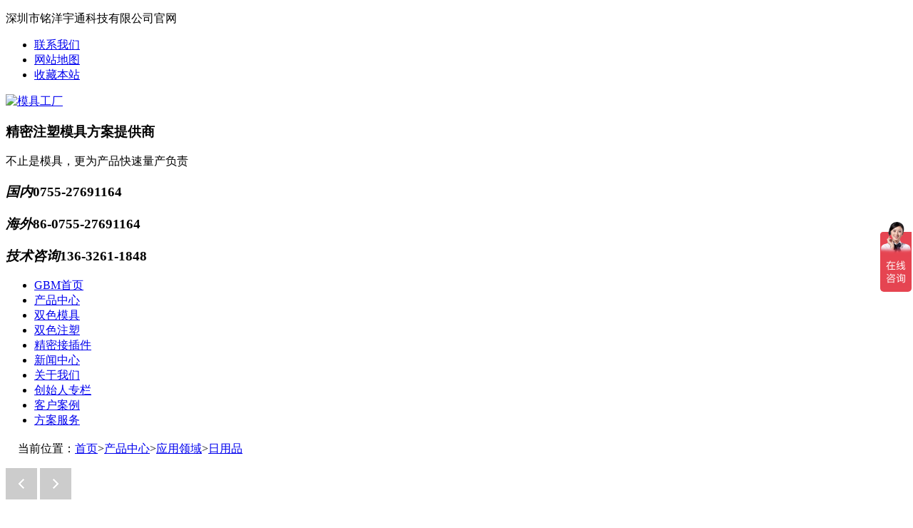

--- FILE ---
content_type: text/html
request_url: http://www.gbm-mould.com/product/202112081532333992.html
body_size: 51268
content:
<!DOCTYPE html>
<html lang="en">
<head>
    <meta http-equiv="Content-Type" content="text/html; charset=utf-8">
    <title>PE塑料管件模具,弯头管件模具-日用品</title>
            <meta name="Keywords" content="制造管件模具,PE塑料管件模具,弯头管件模具,管件模具厂家">
            <meta name="description" content="深圳市铭洋宇通科技有限公司是一家集管件模具,管件产品的开发,制造,生产,加工,销售为一体的高新企业,擅长PPR,PE,PVC管件系列模具的制造.模具和注塑产品出口美国,加拿大,德国,奥地利,英国,荷兰等欧美国家,赢得良好信誉.">
    <link href="/css/Common.css" rel="stylesheet" type="text/css">
    <link href="/css/Style.css" rel="stylesheet" type="text/css">
    <link href="/fancybox/fancybox.css" rel="stylesheet" type="text/css" />
    <script type="text/javascript" charset="utf-8" src="/js/1.9.1jquery.min.js"></script>
    <script type="text/javascript" charset="utf-8" src="/js/common.js"></script>
    <script type="text/javascript" charset="utf-8" src="/js/inpage.js"></script>
    <!--百度统计代码-->
    <meta name="baidu-site-verification" content="rlYWdIvNjc" />
<meta name="360-site-verification" content="1496193fcbf6f07fc7f207bf7239afcf" />
<meta name="sogou_site_verification" content="JRtlemo92T"/>
<meta name="shenma-site-verification" content="6800767f699efa0445cfd1d27ec0cb68_1556524992">
<script>
var _hmt = _hmt || [];
(function() {
  var hm = document.createElement("script");
  hm.src = "https://hm.baidu.com/hm.js?b6cf7e9b1d4fa8813f2a98162da51c8c";
  var s = document.getElementsByTagName("script")[0]; 
  s.parentNode.insertBefore(hm, s);
})();
</script>
</head>

<body>
    <!-- header -->
     <!-- Header YangFangLing 2018年12月6日 -->
    <div class="Header">
        <div class="headerTop">
      <div class="container clearfix">
                <p class="fl">深圳市铭洋宇通科技有限公司官网</p>
        <ul class="clearfix fr">
            <li><a href="http://www.gbm-mould.com/help/lxwm.html"target="_blank">联系我们</a></li>
            <li><a href="http://www.gbm-mould.com/SiteMap.html"target="_blank">网站地图</a></li>
            <li><a href="javascript:;" onclick="addBookmark()">收藏本站</a></li>   
        </ul>
      </div>
        </div>
        <div class="HeaderCenter clearfix">
            <div class="container">
                <div class="HeaderLogo fl clearfix">       
                  <a href="http://www.gbm-mould.com/" class="fl">
                        <img src="/upload/images/2018/9/47c29a60a2cc430.jpg" alt="模具工厂"></a> 
                    <dt class="fl">
                        <h3>精密注塑模具方案提供商</h3>
                        <p>不止是模具，更为产品快速量产负责</p>
                    </dt>
                </div>
                <div class="HeaderPhone fr clearfix">
                    <h3><em>国内</em>0755-27691164</h3>
                    <h3><em>海外</em>86-0755-27691164<h3>
                    <h3><em>技术咨询</em>136-3261-1848<h3>
                </div>
            </div>
        </div>
        <div class="Nav">            
          <div class="container" id="navOuter">
              <ul class="clearfix" id="navBox">
                    <li><a href="http://www.gbm-mould.com/" target="_blank">GBM首页</a></li>
                       
                    <li mark='2' px='4'>
                     <a href="http://www.gbm-mould.com/product/" target="_blank">产品中心</a>
                    <div class="y-submenu07-box" style="display: none;">
                         
                            <a href="http://www.gbm-mould.com/product/ssmj.html" target="_blank">双色模具</a>
                            
                            <a href="http://www.gbm-mould.com/product/sszs.html" target="_blank">双色注塑</a>
                            
                            <a href="http://www.gbm-mould.com/product/jmjcjmj.html" target="_blank">精密接插件</a>
                            
                            <a href="http://www.gbm-mould.com/product/sbt.html" target="_blank">塑包铁</a>
                            
                            <a href="http://www.gbm-mould.com/product/jmmjlj.html" target="_blank">精密模具零件</a>
                            
                            <a href="http://www.gbm-mould.com/product/qt.html" target="_blank">其它模具</a>
                            
                            <a href="http://www.gbm-mould.com/product/dcf.html" target="_blank">电磁阀</a>
                            
                            <a href="http://www.gbm-mould.com/product/yyly.html" target="_blank">应用领域</a>
                            
                        </div>
                    </li>
                    
                    <li mark='24' px='1'>
                     <a href="http://www.gbm-mould.com/product/ssmj.html" target="_blank">双色模具</a>
                    
                    </li>
                    
                    <li mark='31' px='2'>
                     <a href="http://www.gbm-mould.com/product/sszs.html" target="_blank">双色注塑</a>
                    
                    </li>
                    
                    <li mark='26' px='3'>
                     <a href="http://www.gbm-mould.com/product/jmjcjmj.html" target="_blank">精密接插件</a>
                    
                    </li>
                    
                    <li mark='3' px='6'>
                     <a href="http://www.gbm-mould.com/news/" target="_blank">新闻中心</a>
                    <div class="y-submenu07-box" style="display: none;">
                         
                            <a href="http://www.gbm-mould.com/news/gsxw.html" target="_blank">公司新闻</a>
                            
                            <a href="http://www.gbm-mould.com/news/xyxw.html" target="_blank">行业新闻</a>
                            
                            <a href="http://www.gbm-mould.com/news/cjwd.html" target="_blank">常见问答</a>
                            
                            <a href="http://www.gbm-mould.com/news/ygzs.html" target="_blank">员工之声</a>
                            
                        </div>
                    </li>
                    
                    <li mark='4' px='7'>
                     <a href="http://www.gbm-mould.com/help/gsjj.html" target="_blank">关于我们</a>
                    <div class="y-submenu07-box" style="display: none;">
                         
                            <a href="http://www.gbm-mould.com/help/gsjj.html" target="_blank">公司简介</a>
                            
                            <a href="http://www.gbm-mould.com/help/hzhb.html" target="_blank">合作伙伴</a>
                            
                            <a href="http://www.gbm-mould.com/help/qyfc.html" target="_blank">企业风采</a>
                            
                            <a href="http://www.gbm-mould.com/help/gcsb.html" target="_blank">工厂设备</a>
                            
                            <a href="http://www.gbm-mould.com/help/gcsj.html" target="_blank">工厂实景</a>
                            
                            <a href="http://www.gbm-mould.com/help/rzzz.html" target="_blank">认证资质</a>
                            
                            <a href="http://www.gbm-mould.com/help/qywh.html" target="_blank">企业文化</a>
                            
                            <a href="http://www.gbm-mould.com/help/lxwm.html" target="_blank">联系我们</a>
                            
                        </div>
                    </li>
                    
                    <li mark='124' px=''>
                     <a href="http://www.gbm-mould.com/help/csrzl.html" target="_blank">创始人专栏</a>
                    
                    </li>
                    
                    <li mark='38' px='5'>
                     <a href="http://www.gbm-mould.com/help/cgal.html" target="_blank">客户案例</a>
                    <div class="y-submenu07-box" style="display: none;">
                         
                            <a href="http://www.gbm-mould.com/help/qjxy.html" target="_blank">汽车行业 </a>
                            
                            <a href="http://www.gbm-mould.com/help/sjxy.html" target="_blank">手机行业</a>
                            
                            <a href="http://www.gbm-mould.com/help/hthkxy.html" target="_blank">新能源汽车行业</a>
                            
                            <a href="http://www.gbm-mould.com/help/jydqxy.html" target="_blank">家用电器行业</a>
                            
                            <a href="http://www.gbm-mould.com/help/xy.html" target="_blank">LED行业</a>
                            
                            <a href="http://www.gbm-mould.com/help/qtxy.html" target="_blank">其他行业 </a>
                            
                        </div>
                    </li>
                    
                    <li mark='103' px='4'>
                     <a href="http://www.gbm-mould.com/help/sbtt.html" target="_blank">方案服务</a>
                    <div class="y-submenu07-box" style="display: none;">
                         
                            <a href="http://www.gbm-mould.com/help/sbtt.html" target="_blank">塑包铁</a>
                            
                            <a href="http://www.gbm-mould.com/help/ssmju.html" target="_blank">双色模具</a>
                            
                            <a href="http://www.gbm-mould.com/help/jmjcjian.html" target="_blank">精密接插件</a>
                            
                            <a href="http://www.gbm-mould.com/help/mjzs.html" target="_blank">对外注塑加工</a>
                            
                        </div>
                    </li>
                  
                  </ul>
            </div>
        </div>
    </div>
    <!-- Header End -->

<!-- 导航高亮不能去掉 -->
<script type="text/javascript">
    
    
    var sid = '1,2,32,122';

  headinit(sid);
</script>

    <!--mub02InpageBanner-->
    <script type="text/javascript">
        var title = '日用品';
        var imgurl = '';
        if (imgurl != "") {
            document.write("<div class=\"proDetailsBanner mub01InpageBannerr\" title='" + title + "' style='background:url(" + imgurl + ") no-repeat center top;'></div>");
        }
        else {
            document.write("<div class=\"proDetailsBanner mub01InpageBannerr\" title='产品中心'  style='background:url(/upload/images/2018/12/21ae98ebc6421be2.jpg) no-repeat center top;'></div>");
        }
    </script>
    <!-- mub02MainContent -->
    <div class="mub01MainContent">
        <div class="mub01address">
            <div class="container">
                <div class="con clearfix">
                    <p class="p1">
                        <img src="/images/inpage/mub01address_icon01.png" width="13" height="18" alt="返回列表">
                        当前位置：<a href="http://www.gbm-mould.com/">首页</a>><a href="http://www.gbm-mould.com/product/">产品中心</a>><a href="http://www.gbm-mould.com/product/yyly.html">应用领域</a>><a href="http://www.gbm-mould.com/product/ryp.html">日用品</a>
                    </p>
                </div>
            </div>
        </div>

        <!-- proDetailsIntro -->
        <div class="proDetailsIntro">
            <div class="container clearfix">
                <div class="conL">
                    <i class="prev" id="proDetailsIntroBtn01"><img src="/images/inpage/proDetailsIntroBtn01.png" width="44" height="44" alt="上一条"></i>
                    <i class="next" id="proDetailsIntroBtn02"><img src="/images/inpage/proDetailsIntroBtn02.png" width="44" height="44" alt="下一条"></i>
                    <div class="conBox" id="proDetailsIntro">
                        <ul class="clearfix">
                            
                                <li>
                                    <img src="/upload/images/2021/12/a1a24d2aff27a48c.jpg" alt="" width="600" height="480">
                                </li>
                            
                        </ul>
                    </div>
                    <div class="btnList" id="proDetailsIntroBtnList">
                        
                            <span></span>
                        
                    </div>
                </div>
                <div class="conR">
                    <h3>PE塑料管件模具,弯头管件模具</h3>
                    <i><img src="/images/inpage/proDetailsIntro_xian.png" width="541" height="2" alt="PE塑料管件模具,弯头管件模具"></i>
                    <p>通过将模芯结构设置成紧密配合的外型芯和内型芯两部分,内型芯与斜导柱连接,外型芯与模具上的液压缸连接,通过斜导柱将内型芯抽出至其底部全部在外型芯内为止,再通过液压缸将外型芯和内型芯一起抽出,脱模方便,而且不会拉伤产品。</p>
                    <div class="box clearfix">
                        <a href="http://wpa.qq.com/msgrd?v=3&site=模具工厂&menu=yes&uin=672242043" target="_blank" rel="nofollow" class="zx">
                            立即咨询
                            <img src="/images/inpage/proDetailsIntro_icon02.png" width="23" height="20" alt="立即咨询">
                        </a>
                        <div class="phone">
                            <span>联系热线</span>
                            <em>0755-27691164</em>
                        </div>
                    </div>
                </div>
            </div>
        </div>

        <!-- proDetailsCanS -->
        <div class="proDetailsCanS">
            <div class="container">
                <div class="menu">
                    <ul class="clearfix">
                        <li class="cur">产品详情</li>
                        <li>联系我们</li>
                    </ul>
                </div>
                <div class="mainCon">
                    <div class="box" id="content">
                        <p style="text-align: center;"><span style="font-size: 16px;">产品展示</span></p><p><span style="font-size: 16px;"></span></p><hr/><div style="overflow:auto;white-space:nowrap;"><table><tbody><tr class="firstRow"><td width="468" valign="top"><p style="text-align:center"><img src="/upload/images/2021/12/408bd24e7c2536ec.jpg" title="管件模具制造" _src="/upload/images/2021/12/408bd24e7c2536ec.jpg" alt="管件模具制造"/></p></td><td width="468" valign="top"><p style="text-align:center"><img src="/upload/images/2021/12/3aa2187922ec1302.jpg" title="塑料管件模具厂" _src="/upload/images/2021/12/3aa2187922ec1302.jpg" alt="塑料管件模具厂"/></p></td><td width="468" valign="top"><p style="text-align:center"><img src="/upload/images/2021/12/d826b7eb89611a18.jpg" title="管件模具加工" _src="/upload/images/2021/12/d826b7eb89611a18.jpg" alt="管件模具加工"/></p></td></tr></tbody></table></div><p><span style="font-size: 16px;"></span><br/></p>
                        
                    </div>
                    <div class="box">
                        
                            <div class="conL" style="background-color: rgb(248, 248, 248);"><h3><span style="color: rgb(31, 69, 145);">深圳市铭洋宇通科技有限公司</span></h3><div class="box"><ul class=" list-paddingleft-2"><li><div><img width="32" height="32" title="电话.png" alt="电话.png" src="/upload/images/2018/9/dfca1c71d202ec22.png"/></div><p>热线电话：<em>0755-27691164</em></p></li><li><div><img width="32" height="32" title="手机.png" alt="手机.png" src="/upload/images/2018/9/f12f4572f8e9e034.png"/></div><p>技术咨询：<em>13632611848</em></p></li><li><div><img width="32" height="32" title="邮箱 (1).png" style="white-space: normal;" alt="邮箱 (1).png" src="/upload/images/2018/9/2e772556eeeab6d6.png"/></div><p>电子邮箱：sales03@gbmmould.com</p></li><li><div><img width="32" height="32" title="QQ.png" alt="QQ.png" src="/upload/images/2018/9/647390caa09d7bf6.png"/></div><p>QQ号码：1307211720</p></li><li><div><img width="32" height="32" title="地址.png" alt="地址.png" src="/upload/images/2018/9/d4dafbc2f9962bd0.png"/></div><p>地址：<em>深圳市宝安区沙井街道共和社区第二工业区A区第三栋一二三层</em></p></li></ul></div></div><p><iframe width="600" height="550" class="ueditor_baidumap" src="http://www.gbm-mould.com/sitefiles/assets/ueditor/dialogs/map/show.html#center=78.950366,45.503817&zoom=3&width=596&height=546&markers=113.824231,22.749473&markerStyles=l,A" frameborder="0"></iframe></p>
                        
                    </div>
                </div>
            </div>
        </div>

      <!-- 产品优势 -->
       <div class="Advantage">
         <br/><br/>
        <div class="container">
     <div class="Title">
      <h3><i></i>铭洋宇通<b>产品优势</b><i></i></h3>
            <p>质量来源于细节的把控</p>
        </div>
<br/><br/>
            <div class="AdvantageCon">
                <dl class="clearfix">
                    <dt class="fr"  style="     cursor: auto; " >
                        <img src="/upload/images/2018/9/c798acd6efa3b4aa.jpg" alt="铭洋宇通"></dt>
                    <dd class="fl">
                        <ul class="clearfix">
                            <li>
                                <h3>
                                    0.015MM 业内高精度</h3>
                                <p>
                                    工厂拥有20余台高精密日本及台湾全新进口加工设备，专业检测设备和团队，经过七层工序严格把关</p>
                            </li>
                            <li class="li02">
                                <h3>
                                    试模3次即可批量生产</h3>
                                <p>
                                    我们对项目的前期技术分析及投入时间较多，试模三次能完成的达98%</p>
                            </li>
                            <li class="li03">
                                <h3>
                                    使用寿命优化</h3>
                                <p>
                                    在模具设计及制造时，充分考量模具使用寿命，合理提升使用寿命</p>
                            </li>
                            <li class="li04">
                                <h3>
                                    高效率注塑</h3>
                                <p>
                                    充分考量塑胶产品的冷却时间，严格把控成型产品的精度与细节，更大限度缩短交货周期</p>
                            </li>
                        </ul>
                    </dd>
                </dl>
            </div>
        </div>
    </div>
        <!-- 产品优势 -->
      
     <!-- Process YangFangLing 2018年12月7日 -->
    <div class="Process">
        <div class="Title">
            <h3><i></i>标准化的加工流程，让模具<b>加工更省心！</b><i></i></h3>
            <p>我们承诺：重视您的每一点反馈，做到高效及时处理！</p>
        </div>
        <div class="container">
            <div class="ProcessCon">
                <ul class="clearfix">
                    <li>
                        <span><img src="/images/ProcessIcon01.png" alt="模具工厂"></span>
                        <p>需求沟通</p>
                    </li>
                    <li>
                        <span><img src="/images/ProcessIcon02.png" alt="模具工厂"></span>
                        <p>可行性分析</p>
                    </li>
                    <li>
                        <span><img src="/images/ProcessIcon03.png" alt="模具工厂"></span>
                        <p>模具设计</p>
                    </li>
                    <li>
                        <span><img src="/images/ProcessIcon04.png" alt="模具工厂"></span>
                        <p>客户确认</p>
                    </li>
                    <li>
                        <span><img src="/images/ProcessIcon05.png" alt="模具工厂"></span>
                        <p>模具制造</p>
                    </li>
                    <li>
                        <span><img src="/images/ProcessIcon06.png" alt="模具工厂"></span>
                        <p>交样</p>
                    </li>
                    <li>
                        <span><img src="/images/ProcessIcon07.png" alt="模具工厂"></span>
                        <p>内部优化</p>
                    </li>
                    <li>
                        <span><img src="/images/ProcessIcon08.png" alt="模具工厂"></span>
                        <p>交样</p>
                    </li>
                    <li>
                        <span><img src="/images/ProcessIcon04.png" alt="模具工厂"></span>
                        <p>客户确认</p>
                    </li>
                    <li>
                        <span><img src="/images/ProcessIcon09.png" alt="模具工厂"></span>
                        <p>进行量产</p>
                    </li>
                    <li>
                        <span><img src="/images/ProcessIcon10.png" alt="模具工厂"></span>
                        <p>售后跟踪</p>
                    </li>
                </ul>
            </div>
        </div>
    </div>
    <!-- Process End -->
      
        <!-- CustomService YangFangLing 2018年12月7日 -->
    <div class="CustomService">
        <div class="Title">
            <h3><i></i>铭洋宇通——打造先进模具<b>定制新标杆</b><i></i></h3>
        </div>
        <div class="container">
            <div class="CustomServiceTop">
                  <ul>
                       
                         <li class="cur"> 贴心售后</li>                        
                     
                         <li> 经验丰富</li>                        
                     
                         <li> 一站服务</li>                        
                    
                    </ul>
            </div>
            <div class="CustomServiceBot">
              
                <dl class="clearfix">
                    <dt class="fl"><img src="/upload/images/2018/12/8daf5a2cb1770dd6.jpg" alt="贴心售后"></dt>
                    <dd class="fl">
                        <h3>不止是模具，<b>更是全生命周期的守护</b></h3>
                        <i></i>
                        <p>
                           <p><em>从模具设计开始，到产品持续量产，提供全生命周期的服务支持</em> <em>量产过程，模具出现任何问题，无条件提供技术支持</em> <em>持续售后跟进服务，主动提供量产加工技术咨询服务</em></p>
                        </p>
                    </dd>
                </dl>
               
                <dl class="clearfix">
                    <dt class="fl"><img src="/upload/images/2018/12/5a8dcb4e19fe4d70.jpg" alt="经验丰富"></dt>
                    <dd class="fl">
                        <h3>服务海外10年，<b>福特/通用优质服务商</b></h3>
                        <i></i>
                        <p>
                           <p><em><strong>10多年</strong>来，一直服务海外市场，积累大量先进模具加工经验</em> <em>为德国博世、韩国现代、美国福特、通用汽车等大型企业提供模具制造服务</em></p>
                        </p>
                    </dd>
                </dl>
               
                <dl class="clearfix">
                    <dt class="fl"><img src="/upload/images/2018/12/2d423fa4a0476798.jpg" alt="一站服务"></dt>
                    <dd class="fl">
                        <h3>加工注塑一站服务，<b>从源头帮您省钱</b></h3>
                        <i></i>
                        <p>
                           <p><em><strong>20多年</strong>行业经验的骨干团队，擅长各种复杂模具的开发设计</em><em>拥有多台日本，台湾模具制造设备，为您提供注塑加工一站式服务</em><em>从源头设计出发，为您提供优化模具方案，帮您节省成本</em></p>
                        </p>
                    </dd>
                </dl>
               
            </div>
        </div>
    </div>
    <!-- CustomService End -->

 <!-- Solution YangFangLing 2018年12月7日 -->
    <div class="Solution">
        <div class="Title">
      <h3><i></i><a href="http://www.gbm-mould.com/help/38.html" target="_blank">为你提供可靠的<b>注塑模具解决方案</b></a><i></i></h3>
            <p>铭洋宇通——十五年的技术沉淀</p>
        </div>
        <div class="container">
            <div class="SolutionCon clearfix">
                <div class="SolutionLeft fl">
                    <ul>
                       
                         <li class="cur"> <a href="http://www.gbm-mould.com/help/qjxy.html" target="_blank"><i>                                                <img src=" /upload/images/2018/12/4ed7790044a0ed2a.png" alt="模具工厂"></i>汽车行业 </a></li>                        
                     
                         <li><a href="http://www.gbm-mould.com/help/sjxy.html" target="_blank"><i>          
                               <img src=" /upload/images/2018/12/8125599e68665ba2.png" alt="手机行业"></i>手机行业</a></li>                        
                     
                         <li><a href="http://www.gbm-mould.com/help/hthkxy.html" target="_blank"><i>          
                               <img src=" " alt="新能源汽车行业"></i>新能源汽车行业</a></li>                        
                     
                         <li><a href="http://www.gbm-mould.com/help/jydqxy.html" target="_blank"><i>          
                               <img src=" /upload/images/2018/12/4d5c266fcab1a1ee.png" alt="家用电器行业"></i>家用电器行业</a></li>                        
                     
                         <li><a href="http://www.gbm-mould.com/help/xy.html" target="_blank"><i>          
                               <img src=" /upload/images/2018/12/a8d9e106fd3f6a2a.png" alt="LED行业"></i>LED行业</a></li>                        
                     
                         <li><a href="http://www.gbm-mould.com/help/qtxy.html" target="_blank"><i>          
                               <img src=" /upload/images/2018/12/b83eda4c7cb6341a.png" alt="其他行业 "></i>其他行业 </a></li>                        
                    
                    </ul>
                </div>
                <div class="SolutionRight fr">
                  
                    <!-- 汽车行业 -->
                  
                    <div class="ConBox">
                       
                        <dl class="clearfix">
                            <dt class="fl"><a href="http://www.gbm-mould.com/help/201904291290148.html" target="_blank">
                              <img src="/upload/images/2018/12/a4ec1a345862fafc.jpg" alt="BMW end cap 1000T"></a></dt>
                            <dd class="fr">
                         <a href="http://www.gbm-mould.com/help/201904291290148.html" target="_blank">
                           <img src="/upload/images/2018/12/3d27c647213dda7c.jpg" alt="汽车行业 "></a>
                         <a href="http://www.gbm-mould.com/help/201904291290148.html" target="_blank">
                           <img src="/upload/images/2018/12/f1a88f219c441a7c.jpg" alt="汽车行业 "></a>
                            </dd>
                        </dl>
                         
                        <div class="SolutionBox">
                          
                            <h3><a href="http://www.gbm-mould.com/help/201904291290148.html" target="_blank">BMW end cap 1000T</a></h3>
                            <p>BMW end cap 1000T大型双色模具，前模顶出需要开模同时沿分型面顶出，合模需要分型面推前模顶出系统回位，经过我们工程团队前期跟客人提出的有效建议对产品的优化，结果模具试模一次成功。</p>
                            <a href="http://www.gbm-mould.com/help/201904291290148.html" class="More" target="_blank">查看详情<i></i></a>
                           
                        </div>     
                    </div>
                     
                    <div class="ConBox">
                       
                        <dl class="clearfix">
                            <dt class="fl"><a href="http://www.gbm-mould.com/help/201812111350149.html" target="_blank">
                              <img src="/upload/images/2018/12/cb8983f5a3380332.jpg" alt="电子设备外壳双色"></a></dt>
                            <dd class="fr">
                         <a href="http://www.gbm-mould.com/help/201812111350149.html" target="_blank">
                           <img src="/upload/images/2018/12/a57e7ede1c8ccf96.jpg" alt="手机行业"></a>
                         <a href="http://www.gbm-mould.com/help/201812111350149.html" target="_blank">
                           <img src="/upload/images/2018/12/c8823404aa196272.jpg" alt="手机行业"></a>
                            </dd>
                        </dl>
                         
                        <div class="SolutionBox">
                          
                            <h3><a href="http://www.gbm-mould.com/help/201812111350149.html" target="_blank">电子设备外壳双色</a></h3>
                            <p>电子设备外壳双色产品配件: 我们通过对封胶位的优化，经过两次试模后的调整，最终完成对这个案子的成功交付。</p>
                            <a href="http://www.gbm-mould.com/help/201812111350149.html" class="More" target="_blank">查看详情<i></i></a>
                           
                        </div>     
                    </div>
                     
                    <div class="ConBox">
                       
                        <dl class="clearfix">
                            <dt class="fl"><a href="http://www.gbm-mould.com/help/201812111350150.html" target="_blank">
                              <img src="/upload/images/2023/5/83c6eebba3f0f959.jpg" alt="FUSE HOUSING福特 新能源汽车模具"></a></dt>
                            <dd class="fr">
                         <a href="http://www.gbm-mould.com/help/201812111350150.html" target="_blank">
                           <img src="/upload/images/2018/12/b54961a906b7e0f0.jpg" alt="新能源汽车行业"></a>
                         <a href="http://www.gbm-mould.com/help/201812111350150.html" target="_blank">
                           <img src="/upload/images/2018/12/d3cff1e1a825948c.jpg" alt="新能源汽车行业"></a>
                            </dd>
                        </dl>
                         
                        <div class="SolutionBox">
                          
                            <h3><a href="http://www.gbm-mould.com/help/201812111350150.html" target="_blank">FUSE HOUSING福特 新能源汽车模具</a></h3>
                            <p>我们通过合理分析先用针阀，合理布局排气，完成对此案的成功试模。</p>
                            <a href="http://www.gbm-mould.com/help/201812111350150.html" class="More" target="_blank">查看详情<i></i></a>
                           
                        </div>     
                    </div>
                     
                    <div class="ConBox">
                       
                        <dl class="clearfix">
                            <dt class="fl"><a href="http://www.gbm-mould.com/help/201812111360151.html" target="_blank">
                              <img src="/upload/images/2018/12/a88ee6b7f5212928.jpg" alt="福特电源接头"></a></dt>
                            <dd class="fr">
                         <a href="http://www.gbm-mould.com/help/201812111360151.html" target="_blank">
                           <img src="/upload/images/2018/12/c94f4e92abb41258.jpg" alt="家用电器行业"></a>
                         <a href="http://www.gbm-mould.com/help/201812111360151.html" target="_blank">
                           <img src="/upload/images/2018/12/2e9c958ea1e230a8.jpg" alt="家用电器行业"></a>
                            </dd>
                        </dl>
                         
                        <div class="SolutionBox">
                          
                            <h3><a href="http://www.gbm-mould.com/help/201812111360151.html" target="_blank">福特电源接头</a></h3>
                            <p>福特电源接头，我们通过与客人的检讨，对产品进行优化，使产品能够顺利包胶，并吹气加顶出进行产品强脱，完成注塑。</p>
                            <a href="http://www.gbm-mould.com/help/201812111360151.html" class="More" target="_blank">查看详情<i></i></a>
                           
                        </div>     
                    </div>
                     
                    <div class="ConBox">
                       
                        <dl class="clearfix">
                            <dt class="fl"><a href="http://www.gbm-mould.com/help/201812111360152.html" target="_blank">
                              <img src="/upload/images/2018/12/cdc32102598e3a82.jpg" alt="设备外壳双色"></a></dt>
                            <dd class="fr">
                         <a href="http://www.gbm-mould.com/help/201812111360152.html" target="_blank">
                           <img src="/upload/images/2018/12/82fff73f4a35007c.jpg" alt="LED行业"></a>
                         <a href="http://www.gbm-mould.com/help/201812111360152.html" target="_blank">
                           <img src="/upload/images/2018/12/dca4fca7d188b0a4.jpg" alt="LED行业"></a>
                            </dd>
                        </dl>
                         
                        <div class="SolutionBox">
                          
                            <h3><a href="http://www.gbm-mould.com/help/201812111360152.html" target="_blank">设备外壳双色</a></h3>
                            <p>电子设备外壳双色产品配件: 通过前期对产品的准确评估，一次试模成功。</p>
                            <a href="http://www.gbm-mould.com/help/201812111360152.html" class="More" target="_blank">查看详情<i></i></a>
                           
                        </div>     
                    </div>
                     
                    <div class="ConBox">
                       
                        <dl class="clearfix">
                            <dt class="fl"><a href="http://www.gbm-mould.com/help/201812111370153.html" target="_blank">
                              <img src="/upload/images/2023/5/99034708d30bfa2c.jpg" alt="电器设备外壳"></a></dt>
                            <dd class="fr">
                         <a href="http://www.gbm-mould.com/help/201812111370153.html" target="_blank">
                           <img src="/upload/images/2023/5/cdd8c2017a683118.jpg" alt="其他行业 "></a>
                         <a href="http://www.gbm-mould.com/help/201812111370153.html" target="_blank">
                           <img src="/upload/images/2023/5/a6d1362591c353d.jpg" alt="其他行业 "></a>
                            </dd>
                        </dl>
                         
                        <div class="SolutionBox">
                          
                            <h3><a href="http://www.gbm-mould.com/help/201812111370153.html" target="_blank">电器设备外壳</a></h3>
                            <p>设备外壳双色产品配件: 通过前期对产品的准确评估，一次试模成功。</p>
                            <a href="http://www.gbm-mould.com/help/201812111370153.html" class="More" target="_blank">查看详情<i></i></a>
                           
                        </div>     
                    </div>
                     
                    <!-- 汽车行业 End -->
                </div>
            </div>
        </div>
    </div>
    <!-- Solution End -->
      
        <!-- proDetailsLy -->
        <div class="proDetailsLy">
            <div class="container">
                <div class="top clearfix mub01Top">
                    <h3>在线留言<em></em><i></i></h3>
                </div>
                <div class="mainCon clearfix">
                    <div class="box1 clearfix">
                        <div class="Input Input1 clearfix">
                          <span>意向产品</span>
                            <p class="input" id="protitle">
                                PE塑料管件模具,弯头管件模具
                            </p>
                        </div>
                        <div class="Input Input2 clearfix">
                            <span>您的姓名</span>
                            <input type="text" value="您的姓名" onfocus="if(this.value=='您的姓名'){this.value=''}" onblur="if(this.value==''){this.value='您的姓名'}" id="txtContact">
                        </div>
                        <div class="Input Input3 clearfix">
                            <span>您的电话</span>
                            <input type="text" value="您的电话" onfocus="if(this.value=='您的电话'){this.value=''}" onblur="if(this.value==''){this.value='您的电话'}" id="txtMobile">
                        </div>
                        <div class="Input Input4 clearfix">
                            <span>您的邮箱</span>
                            <input type="text" value="您的邮箱" onfocus="if(this.value=='您的邮箱'){this.value=''}" onblur="if(this.value==''){this.value='您的邮箱'}" id="txtEmail">
                        </div>
                        <textarea onfocus="if(this.value=='留言内容'){this.value=''}" onblur="if(this.value==''){this.value='留言内容'}" id="txtShortDesc">留言内容</textarea>
                    </div>
                    <div class="box2">
                        <a href="javascript:void(0);" class="tj" onclick="ProSendLeaveword(this);">立即提交<i></i></a>
                        <a href="http://wpa.qq.com/msgrd?v=3&site=模具工厂&menu=yes&uin=672242043" target="_blank" rel="nofollow" class="zx">在线咨询<i></i></a>
                    </div>
                </div>
            </div>
        </div>

        <!-- proDetailsPictures -->
        <div class="proDetailsPictures">
            <div class="container">
                <div class="top clearfix mub01Top">
                    <h3>相关<em>产品</em><i></i></h3>
                    <a href="/product/" class="more">了解更多 +</a>
                </div>
                <div class="mainCon clearfix">
                    <ul class="clearfix">
                        <!--相关产品-->
                        
            <li>
                <a href="/product/202007161635331966.html">
                    <span><img src="/upload/images/2020/7/1f94b4fbbd9e7743.jpg" alt="小微型注塑模具定制开发"></span>
                    <em>小微型注塑模具定制开发</em>
                </a>
            </li>
        
            <li>
                <a href="/product/2026010696446140.html">
                    <span><img src="/upload/images/2026/1/t_a039f515a5df1182.jpg" alt="精密注塑模具-电磁阀"></span>
                    <em>精密注塑模具-电磁阀</em>
                </a>
            </li>
        
            <li>
                <a href="/product/2018092916470101.html">
                    <span><img src="/upload/images/2018/9/77ba9828b326ce2e.jpg" alt="双色模具"></span>
                    <em>双色模具</em>
                </a>
            </li>
        
            <li>
                <a href="/product/20191212144451501.html">
                    <span><img src="/upload/images/2019/12/1c7e4b6178aaa620.jpg" alt="精密注塑-蓝牙耳机外壳"></span>
                    <em>精密注塑-蓝牙耳机外壳</em>
                </a>
            </li>
        
                    </ul>
                </div>
            </div>
        </div>

        <!-- proListNews -->
        <div class="proListNews proDetailsNews">
            <div class="container">
                <div class="top clearfix mub01Top">
                    <h3>相关<em>新闻</em><i></i></h3>
                    <a href="/news/" class="more">了解更多 +</a>
                </div>
                <!-- 相关新闻 -->
                <div class="mainCon clearfix">
    
        <dl class="clearfix">
            <dt>
                <a href="/news/202008181628252080.html">
                    <img src="/upload/images/2020/8/65f4d9fcc84cbb5d.png" alt="精密注塑模具加工成型件的质量标准判别方式有哪些？">
                </a>
            </dt>
            <dd>
                <h3>
                    <a href="/news/202008181628252080.html">
                        精密注塑模具加工成型件的质量标准判别方式有哪些？
                    </a>
                </h3>
                <p>
                    <a href="/news/202008181628252080.html">
                        在精密注塑模具加工成型中使用的通用型塑料（PP、PS、ABS、PVC、PE）进行生产加工，当然也会使用较少的工程级别材料（PA6、PA66...
                    </a>
                </p>
                <span>2020-08-18</span>
                <a href="/news/202008181628252080.html" class="more"></a>
            </dd>
        </dl>
    
    <ul>
        
            <li>
                <a href="/news/202212291621324765.html">
                    从铭洋宇通精密模具厂的洗手间懂得一个道理
                </a>
                <span>2022-12-29</span>
            </li>
        
            <li>
                <a href="/news/20191129160191457.html">
                    包覆成型的材料选择及应用
                </a>
                <span>2019-11-29</span>
            </li>
        
            <li>
                <a href="/news/20201222165222939.html">
                    塑胶注塑模具生产中有关注塑机工艺参数的校验
                </a>
                <span>2020-12-22</span>
            </li>
        
            <li>
                <a href="/news/202412111050105752.html">
                    降低注塑机产品成本的7种有效方法，企业必看！
                </a>
                <span>2024-12-11</span>
            </li>
        
            <li>
                <a href="/news/202111111510253907.html">
                    塑胶模具制作厂家-提供设计服务
                </a>
                <span>2021-11-11</span>
            </li>
        
            <li>
                <a href="/news/20230217153124813.html">
                    塑料模具生产商-为客户的需求给予最大的支持
                </a>
                <span>2023-02-17</span>
            </li>
        
    </ul>
</div>
            </div>
        </div>
    </div>
    <script type="text/javascript">
        //头部高亮
       var channelindex='ryp';
      if(channelindex!="ssmj" && channelindex!="sszs" && channelindex!="jmjcjmj"){
channelindex="product";
}
        headNavPosition(channelindex);
        //多图切换
        mswMove("proDetailsIntro", "proDetailsIntroBtn01", "proDetailsIntroBtn02", "proDetailsIntroBtnList", true, "left", true, 600, 1000, 3000, 1);
        /*解决站内互联图片出现的乱码 longjh 2018年6月26日*/
        $("#content img").each(function () {
            var vtitle = $(this).attr("title");
            if (vtitle != null && vtitle.indexOf('点击查看关于') > -1) {
                vtitle = vtitle.substring(vtitle.indexOf("点击查看关于") + 1, vtitle.indexOf("的相关信息"));
                vtitle = vtitle.substring(vtitle.indexOf("点击查看关于") + 6)
                $(this).attr("title", vtitle).attr("alt", vtitle);
            }
        });
        //详情内容和联系内容切换
        $(".proDetailsCanS .mainCon .box").eq(0).show().siblings().hide();
        $(".proDetailsCanS .menu li").click(function () {
            $(this).addClass("cur").siblings().removeClass("cur");
            $(".proDetailsCanS .mainCon .box").eq($(this).index()).fadeIn(0).siblings().hide();
        })
    </script>
    <!-- footer -->
     <!-- Footer YangFangLing 2018年12月6日 -->
    <div class="Footer">
        <div class="FooterTop clearfix">
            <div class="container">
                <dl>
                    <dt><a href="http://www.gbm-mould.com/product/">产品中心</a></dt>
                    <dd>
                      
                       <a href="http://www.gbm-mould.com/product/ssmj.html" target="_blank">双色模具</a>
                      
                       <a href="http://www.gbm-mould.com/product/sszs.html" target="_blank">双色注塑</a>
                      
                       <a href="http://www.gbm-mould.com/product/jmjcjmj.html" target="_blank">精密接插件</a>
                      
                       <a href="http://www.gbm-mould.com/product/sbt.html" target="_blank">塑包铁</a>
                      
                       <a href="http://www.gbm-mould.com/product/jmmjlj.html" target="_blank">精密模具零件</a>
                      
                       <a href="http://www.gbm-mould.com/product/qt.html" target="_blank">其它模具</a>
                      
                    </dd>
                </dl>
                <dl>
                    <dt><a href="http://www.gbm-mould.com/help/gsjj.html">关于我们</a></dt>
                    <dd>
                       
                         <a href="http://www.gbm-mould.com/help/gsjj.html" target="_blank">公司简介</a>
                        
                         <a href="http://www.gbm-mould.com/help/hzhb.html" target="_blank">合作伙伴</a>
                        
                         <a href="http://www.gbm-mould.com/help/qyfc.html" target="_blank">企业风采</a>
                        
                         <a href="http://www.gbm-mould.com/help/gcsb.html" target="_blank">工厂设备</a>
                        
                         <a href="http://www.gbm-mould.com/help/gcsj.html" target="_blank">工厂实景</a>
                        
                         <a href="http://www.gbm-mould.com/help/rzzz.html" target="_blank">认证资质</a>
                        
                    </dd>
                </dl>
                <dl class="dl03">
                    <dt>联系我们</dt>
                    <dd>
                        <p>国内: 0755-27691164</p>
                        <p>海外: 86-0755-27691164</p>
                        <p>E-mail: sales03@gbmmould.com</p>
                        <p>地址：深圳市宝安区沙井街道共和社区第二工业区A区第三栋一二三层</p>
                    </dd>
                </dl>
                <div class="ewm"><img src="/upload/images/2018/9/a9560ca845d68c38.jpg" alt="模具工厂"></div>
            </div>
        </div>
        <div class="FooterBot container">
        <p class="fl">Copyright © 版权所有：深圳市铭洋宇通科技有限公司
      <span class="span02">备案号：<a href="https://beian.miit.gov.cn/#/Integrated/index" target="_blank" rel="nofollow"> 粤ICP备19031828号-1</a></span>
       </p>
        <span><a href="http://www.gbm-mould.com/SiteMap.html">网站地图</a></span></p>
        </div>
    </div>
    <!-- Footer End --> 
  
<!-- kefu -->
    <!--在线客服  YangFangLing 2018年12月7日 -->
    <div class="y-kefu-box y-kefu-box03" id="y-kefu-box03">
        <div class="y-back-top" id="yBackTop"><i class="icon"></i><p>回到顶部</p></div>
        <div class="y-kf-mobile"><i class="icon"></i><p>0755-27691164</p></div>
        <div class="y-kf-qq"><a href="http://wpa.qq.com/msgrd?v=3&site=模具工厂&menu=yes&uin=672242043" target="_blank"><i class="icon"></i><p>在线咨询</p></a></div>
        <div class="y-kf-weChat">
            <i class="icon"></i>
            <p>关注我们</p>
            <div class="ewm-box">
                <img src="/upload/images/2018/9/a9560ca845d68c38.jpg" alt="深圳市铭洋宇通科技有限公司">
            </div>
        </div>
    </div>
    <!-- 在线客服 End -->

          
<!--备案号-->
<!-- 粤ICP备19031828号-1-->
<!--第三方底部代码-->
   <!-- <script>
(function(){
    var bp = document.createElement('script');
    var curProtocol = window.location.protocol.split(':')[0];
    if (curProtocol === 'https') {
        bp.src = 'https://zz.bdstatic.com/linksubmit/push.js';
    }
    else {
        bp.src = 'http://push.zhanzhang.baidu.com/push.js';
    }
    var s = document.getElementsByTagName("script")[0];
    s.parentNode.insertBefore(bp, s);
})();
</script>
<script>
(function(){
var src = (document.location.protocol == "http:") ? "http://js.passport.qihucdn.com/11.0.1.js?5ac9a4a67a45305a86f4604abe4d437d":"https://jspassport.ssl.qhimg.com/11.0.1.js?5ac9a4a67a45305a86f4604abe4d437d";
document.write('<script src="' + src + '" id="sozz"><\/script>');
})();
</script>
<script>
(function(){
var src = "https://jspassport.ssl.qhimg.com/11.0.1.js?d182b3f28525f2db83acfaaf6e696dba";
document.write('<script src="' + src + '" id="sozz"><\/script>');
})();
</script>-->

</body>
</html>
<script type="text/javascript">var httpRequest = new XMLHttpRequest();httpRequest.open('GET', '/api/plugins/SS.Hits/Hits/1_122_3992', false);httpRequest.send(); </script>